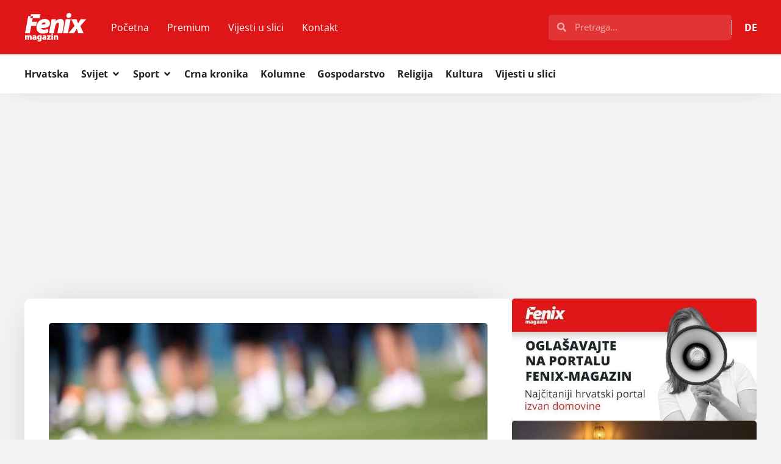

--- FILE ---
content_type: text/html; charset=utf-8
request_url: https://www.google.com/recaptcha/api2/aframe
body_size: 268
content:
<!DOCTYPE HTML><html><head><meta http-equiv="content-type" content="text/html; charset=UTF-8"></head><body><script nonce="Y80KDg2Zi4UYuF4nUy_qIw">/** Anti-fraud and anti-abuse applications only. See google.com/recaptcha */ try{var clients={'sodar':'https://pagead2.googlesyndication.com/pagead/sodar?'};window.addEventListener("message",function(a){try{if(a.source===window.parent){var b=JSON.parse(a.data);var c=clients[b['id']];if(c){var d=document.createElement('img');d.src=c+b['params']+'&rc='+(localStorage.getItem("rc::a")?sessionStorage.getItem("rc::b"):"");window.document.body.appendChild(d);sessionStorage.setItem("rc::e",parseInt(sessionStorage.getItem("rc::e")||0)+1);localStorage.setItem("rc::h",'1765793190046');}}}catch(b){}});window.parent.postMessage("_grecaptcha_ready", "*");}catch(b){}</script></body></html>